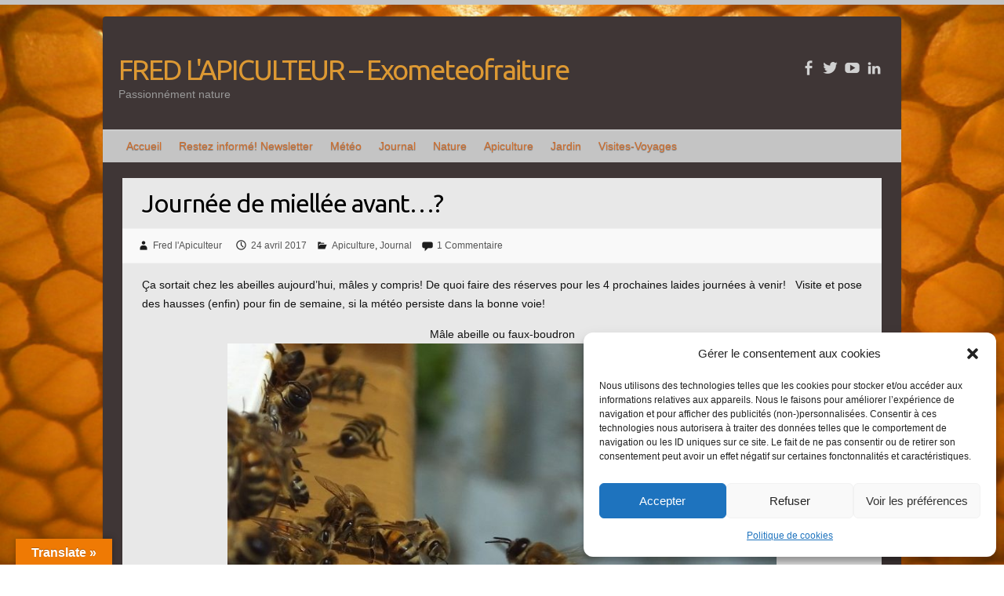

--- FILE ---
content_type: text/html; charset=UTF-8
request_url: https://blog.exometeofraiture.net/blog/2017/04/24/journee-miellee/
body_size: 18705
content:

<!DOCTYPE html>
<html lang="fr-FR">
<head>

		<link rel="profile" href="https://gmpg.org/xfn/11" />
	<link rel="pingback" href="https://blog.exometeofraiture.net/xmlrpc.php" />
<meta name='robots' content='index, follow, max-image-preview:large, max-snippet:-1, max-video-preview:-1' />
	<style>img:is([sizes="auto" i], [sizes^="auto," i]) { contain-intrinsic-size: 3000px 1500px }</style>
	
	<!-- This site is optimized with the Yoast SEO plugin v25.2 - https://yoast.com/wordpress/plugins/seo/ -->
	<title>Journée de miellée avant...? - FRED L&#039;APICULTEUR - Exometeofraiture</title>
	<meta name="description" content="Comment bien s&#039;occuper de vos abeilles? Des expériences, des tests, des résultats,...Comment optimiser la conduite de vos ruches? Mener à bien votre élevage de reines? Retrouvez moi sur le blog ou sur ma chaîne youtube pour des démonstrations en vidéo!" />
	<link rel="canonical" href="https://blog.exometeofraiture.net/blog/2017/04/24/journee-miellee/" />
	<meta property="og:locale" content="fr_FR" />
	<meta property="og:type" content="article" />
	<meta property="og:title" content="Journée de miellée avant...? - FRED L&#039;APICULTEUR - Exometeofraiture" />
	<meta property="og:description" content="Comment bien s&#039;occuper de vos abeilles? Des expériences, des tests, des résultats,...Comment optimiser la conduite de vos ruches? Mener à bien votre élevage de reines? Retrouvez moi sur le blog ou sur ma chaîne youtube pour des démonstrations en vidéo!" />
	<meta property="og:url" content="https://blog.exometeofraiture.net/blog/2017/04/24/journee-miellee/" />
	<meta property="og:site_name" content="FRED L&#039;APICULTEUR - Exometeofraiture" />
	<meta property="article:publisher" content="https://www.facebook.com/FredLApiculteur/" />
	<meta property="article:author" content="https://www.facebook.com/frederic.calmant" />
	<meta property="article:published_time" content="2017-04-24T18:51:58+00:00" />
	<meta property="og:image" content="https://blog.exometeofraiture.net/wp-content/uploads/2017/04/S0053329.jpg" />
	<meta property="og:image:width" content="1024" />
	<meta property="og:image:height" content="748" />
	<meta property="og:image:type" content="image/jpeg" />
	<meta name="author" content="Fred l&#039;Apiculteur" />
	<meta name="twitter:card" content="summary_large_image" />
	<meta name="twitter:creator" content="@exometeofraitur" />
	<meta name="twitter:site" content="@exometeofraitur" />
	<meta name="twitter:label1" content="Écrit par" />
	<meta name="twitter:data1" content="Fred l&#039;Apiculteur" />
	<script type="application/ld+json" class="yoast-schema-graph">{"@context":"https://schema.org","@graph":[{"@type":"WebPage","@id":"https://blog.exometeofraiture.net/blog/2017/04/24/journee-miellee/","url":"https://blog.exometeofraiture.net/blog/2017/04/24/journee-miellee/","name":"Journée de miellée avant...? - FRED L&#039;APICULTEUR - Exometeofraiture","isPartOf":{"@id":"https://blog.exometeofraiture.net/#website"},"primaryImageOfPage":{"@id":"https://blog.exometeofraiture.net/blog/2017/04/24/journee-miellee/#primaryimage"},"image":{"@id":"https://blog.exometeofraiture.net/blog/2017/04/24/journee-miellee/#primaryimage"},"thumbnailUrl":"https://blog.exometeofraiture.net/wp-content/uploads/2017/04/S0053329.jpg","datePublished":"2017-04-24T18:51:58+00:00","author":{"@id":"https://blog.exometeofraiture.net/#/schema/person/c1a60ef4fdcf51b01513da4dc540df06"},"description":"Comment bien s'occuper de vos abeilles? Des expériences, des tests, des résultats,...Comment optimiser la conduite de vos ruches? Mener à bien votre élevage de reines? Retrouvez moi sur le blog ou sur ma chaîne youtube pour des démonstrations en vidéo!","breadcrumb":{"@id":"https://blog.exometeofraiture.net/blog/2017/04/24/journee-miellee/#breadcrumb"},"inLanguage":"fr-FR","potentialAction":[{"@type":"ReadAction","target":["https://blog.exometeofraiture.net/blog/2017/04/24/journee-miellee/"]}]},{"@type":"ImageObject","inLanguage":"fr-FR","@id":"https://blog.exometeofraiture.net/blog/2017/04/24/journee-miellee/#primaryimage","url":"https://blog.exometeofraiture.net/wp-content/uploads/2017/04/S0053329.jpg","contentUrl":"https://blog.exometeofraiture.net/wp-content/uploads/2017/04/S0053329.jpg","width":1024,"height":748},{"@type":"BreadcrumbList","@id":"https://blog.exometeofraiture.net/blog/2017/04/24/journee-miellee/#breadcrumb","itemListElement":[{"@type":"ListItem","position":1,"name":"Accueil","item":"https://blog.exometeofraiture.net/"},{"@type":"ListItem","position":2,"name":"Journée de miellée avant&#8230;?"}]},{"@type":"WebSite","@id":"https://blog.exometeofraiture.net/#website","url":"https://blog.exometeofraiture.net/","name":"FRED L&#039;APICULTEUR - Exometeofraiture","description":"Passionnément nature","potentialAction":[{"@type":"SearchAction","target":{"@type":"EntryPoint","urlTemplate":"https://blog.exometeofraiture.net/?s={search_term_string}"},"query-input":{"@type":"PropertyValueSpecification","valueRequired":true,"valueName":"search_term_string"}}],"inLanguage":"fr-FR"},{"@type":"Person","@id":"https://blog.exometeofraiture.net/#/schema/person/c1a60ef4fdcf51b01513da4dc540df06","name":"Fred l'Apiculteur","image":{"@type":"ImageObject","inLanguage":"fr-FR","@id":"https://blog.exometeofraiture.net/#/schema/person/image/","url":"https://secure.gravatar.com/avatar/a02a9677a6b72381791a6f41d138d36a046e5ee26a39fd300ff163123f30ab71?s=96&d=mm&r=g","contentUrl":"https://secure.gravatar.com/avatar/a02a9677a6b72381791a6f41d138d36a046e5ee26a39fd300ff163123f30ab71?s=96&d=mm&r=g","caption":"Fred l'Apiculteur"},"sameAs":["https://blog.exometeofraiture.net/","https://www.facebook.com/frederic.calmant","https://x.com/exometeofraitur"],"url":"https://blog.exometeofraiture.net/blog/author/admin5255/"}]}</script>
	<!-- / Yoast SEO plugin. -->


<link rel='dns-prefetch' href='//translate.google.com' />
<link rel='dns-prefetch' href='//fonts.googleapis.com' />
<link rel="alternate" type="application/rss+xml" title="FRED L&#039;APICULTEUR - Exometeofraiture &raquo; Flux" href="https://blog.exometeofraiture.net/feed/" />
<link rel="alternate" type="application/rss+xml" title="FRED L&#039;APICULTEUR - Exometeofraiture &raquo; Flux des commentaires" href="https://blog.exometeofraiture.net/comments/feed/" />
<link rel="alternate" type="application/rss+xml" title="FRED L&#039;APICULTEUR - Exometeofraiture &raquo; Journée de miellée avant&#8230;? Flux des commentaires" href="https://blog.exometeofraiture.net/blog/2017/04/24/journee-miellee/feed/" />
<meta charset="UTF-8" />
<meta name="viewport" content="width=device-width, initial-scale=1, maximum-scale=1">
<script type="text/javascript">
/* <![CDATA[ */
window._wpemojiSettings = {"baseUrl":"https:\/\/s.w.org\/images\/core\/emoji\/16.0.1\/72x72\/","ext":".png","svgUrl":"https:\/\/s.w.org\/images\/core\/emoji\/16.0.1\/svg\/","svgExt":".svg","source":{"concatemoji":"https:\/\/blog.exometeofraiture.net\/wp-includes\/js\/wp-emoji-release.min.js?ver=6.8.3"}};
/*! This file is auto-generated */
!function(s,n){var o,i,e;function c(e){try{var t={supportTests:e,timestamp:(new Date).valueOf()};sessionStorage.setItem(o,JSON.stringify(t))}catch(e){}}function p(e,t,n){e.clearRect(0,0,e.canvas.width,e.canvas.height),e.fillText(t,0,0);var t=new Uint32Array(e.getImageData(0,0,e.canvas.width,e.canvas.height).data),a=(e.clearRect(0,0,e.canvas.width,e.canvas.height),e.fillText(n,0,0),new Uint32Array(e.getImageData(0,0,e.canvas.width,e.canvas.height).data));return t.every(function(e,t){return e===a[t]})}function u(e,t){e.clearRect(0,0,e.canvas.width,e.canvas.height),e.fillText(t,0,0);for(var n=e.getImageData(16,16,1,1),a=0;a<n.data.length;a++)if(0!==n.data[a])return!1;return!0}function f(e,t,n,a){switch(t){case"flag":return n(e,"\ud83c\udff3\ufe0f\u200d\u26a7\ufe0f","\ud83c\udff3\ufe0f\u200b\u26a7\ufe0f")?!1:!n(e,"\ud83c\udde8\ud83c\uddf6","\ud83c\udde8\u200b\ud83c\uddf6")&&!n(e,"\ud83c\udff4\udb40\udc67\udb40\udc62\udb40\udc65\udb40\udc6e\udb40\udc67\udb40\udc7f","\ud83c\udff4\u200b\udb40\udc67\u200b\udb40\udc62\u200b\udb40\udc65\u200b\udb40\udc6e\u200b\udb40\udc67\u200b\udb40\udc7f");case"emoji":return!a(e,"\ud83e\udedf")}return!1}function g(e,t,n,a){var r="undefined"!=typeof WorkerGlobalScope&&self instanceof WorkerGlobalScope?new OffscreenCanvas(300,150):s.createElement("canvas"),o=r.getContext("2d",{willReadFrequently:!0}),i=(o.textBaseline="top",o.font="600 32px Arial",{});return e.forEach(function(e){i[e]=t(o,e,n,a)}),i}function t(e){var t=s.createElement("script");t.src=e,t.defer=!0,s.head.appendChild(t)}"undefined"!=typeof Promise&&(o="wpEmojiSettingsSupports",i=["flag","emoji"],n.supports={everything:!0,everythingExceptFlag:!0},e=new Promise(function(e){s.addEventListener("DOMContentLoaded",e,{once:!0})}),new Promise(function(t){var n=function(){try{var e=JSON.parse(sessionStorage.getItem(o));if("object"==typeof e&&"number"==typeof e.timestamp&&(new Date).valueOf()<e.timestamp+604800&&"object"==typeof e.supportTests)return e.supportTests}catch(e){}return null}();if(!n){if("undefined"!=typeof Worker&&"undefined"!=typeof OffscreenCanvas&&"undefined"!=typeof URL&&URL.createObjectURL&&"undefined"!=typeof Blob)try{var e="postMessage("+g.toString()+"("+[JSON.stringify(i),f.toString(),p.toString(),u.toString()].join(",")+"));",a=new Blob([e],{type:"text/javascript"}),r=new Worker(URL.createObjectURL(a),{name:"wpTestEmojiSupports"});return void(r.onmessage=function(e){c(n=e.data),r.terminate(),t(n)})}catch(e){}c(n=g(i,f,p,u))}t(n)}).then(function(e){for(var t in e)n.supports[t]=e[t],n.supports.everything=n.supports.everything&&n.supports[t],"flag"!==t&&(n.supports.everythingExceptFlag=n.supports.everythingExceptFlag&&n.supports[t]);n.supports.everythingExceptFlag=n.supports.everythingExceptFlag&&!n.supports.flag,n.DOMReady=!1,n.readyCallback=function(){n.DOMReady=!0}}).then(function(){return e}).then(function(){var e;n.supports.everything||(n.readyCallback(),(e=n.source||{}).concatemoji?t(e.concatemoji):e.wpemoji&&e.twemoji&&(t(e.twemoji),t(e.wpemoji)))}))}((window,document),window._wpemojiSettings);
/* ]]> */
</script>
<link rel='stylesheet' id='twb-open-sans-css' href='https://fonts.googleapis.com/css?family=Open+Sans%3A300%2C400%2C500%2C600%2C700%2C800&#038;display=swap&#038;ver=6.8.3' type='text/css' media='all' />
<link rel='stylesheet' id='twbbwg-global-css' href='https://blog.exometeofraiture.net/wp-content/plugins/photo-gallery/booster/assets/css/global.css?ver=1.0.0' type='text/css' media='all' />
<style id='wp-emoji-styles-inline-css' type='text/css'>

	img.wp-smiley, img.emoji {
		display: inline !important;
		border: none !important;
		box-shadow: none !important;
		height: 1em !important;
		width: 1em !important;
		margin: 0 0.07em !important;
		vertical-align: -0.1em !important;
		background: none !important;
		padding: 0 !important;
	}
</style>
<link rel='stylesheet' id='wp-block-library-css' href='https://blog.exometeofraiture.net/wp-includes/css/dist/block-library/style.min.css?ver=6.8.3' type='text/css' media='all' />
<style id='classic-theme-styles-inline-css' type='text/css'>
/*! This file is auto-generated */
.wp-block-button__link{color:#fff;background-color:#32373c;border-radius:9999px;box-shadow:none;text-decoration:none;padding:calc(.667em + 2px) calc(1.333em + 2px);font-size:1.125em}.wp-block-file__button{background:#32373c;color:#fff;text-decoration:none}
</style>
<style id='global-styles-inline-css' type='text/css'>
:root{--wp--preset--aspect-ratio--square: 1;--wp--preset--aspect-ratio--4-3: 4/3;--wp--preset--aspect-ratio--3-4: 3/4;--wp--preset--aspect-ratio--3-2: 3/2;--wp--preset--aspect-ratio--2-3: 2/3;--wp--preset--aspect-ratio--16-9: 16/9;--wp--preset--aspect-ratio--9-16: 9/16;--wp--preset--color--black: #000000;--wp--preset--color--cyan-bluish-gray: #abb8c3;--wp--preset--color--white: #ffffff;--wp--preset--color--pale-pink: #f78da7;--wp--preset--color--vivid-red: #cf2e2e;--wp--preset--color--luminous-vivid-orange: #ff6900;--wp--preset--color--luminous-vivid-amber: #fcb900;--wp--preset--color--light-green-cyan: #7bdcb5;--wp--preset--color--vivid-green-cyan: #00d084;--wp--preset--color--pale-cyan-blue: #8ed1fc;--wp--preset--color--vivid-cyan-blue: #0693e3;--wp--preset--color--vivid-purple: #9b51e0;--wp--preset--gradient--vivid-cyan-blue-to-vivid-purple: linear-gradient(135deg,rgba(6,147,227,1) 0%,rgb(155,81,224) 100%);--wp--preset--gradient--light-green-cyan-to-vivid-green-cyan: linear-gradient(135deg,rgb(122,220,180) 0%,rgb(0,208,130) 100%);--wp--preset--gradient--luminous-vivid-amber-to-luminous-vivid-orange: linear-gradient(135deg,rgba(252,185,0,1) 0%,rgba(255,105,0,1) 100%);--wp--preset--gradient--luminous-vivid-orange-to-vivid-red: linear-gradient(135deg,rgba(255,105,0,1) 0%,rgb(207,46,46) 100%);--wp--preset--gradient--very-light-gray-to-cyan-bluish-gray: linear-gradient(135deg,rgb(238,238,238) 0%,rgb(169,184,195) 100%);--wp--preset--gradient--cool-to-warm-spectrum: linear-gradient(135deg,rgb(74,234,220) 0%,rgb(151,120,209) 20%,rgb(207,42,186) 40%,rgb(238,44,130) 60%,rgb(251,105,98) 80%,rgb(254,248,76) 100%);--wp--preset--gradient--blush-light-purple: linear-gradient(135deg,rgb(255,206,236) 0%,rgb(152,150,240) 100%);--wp--preset--gradient--blush-bordeaux: linear-gradient(135deg,rgb(254,205,165) 0%,rgb(254,45,45) 50%,rgb(107,0,62) 100%);--wp--preset--gradient--luminous-dusk: linear-gradient(135deg,rgb(255,203,112) 0%,rgb(199,81,192) 50%,rgb(65,88,208) 100%);--wp--preset--gradient--pale-ocean: linear-gradient(135deg,rgb(255,245,203) 0%,rgb(182,227,212) 50%,rgb(51,167,181) 100%);--wp--preset--gradient--electric-grass: linear-gradient(135deg,rgb(202,248,128) 0%,rgb(113,206,126) 100%);--wp--preset--gradient--midnight: linear-gradient(135deg,rgb(2,3,129) 0%,rgb(40,116,252) 100%);--wp--preset--font-size--small: 13px;--wp--preset--font-size--medium: 20px;--wp--preset--font-size--large: 36px;--wp--preset--font-size--x-large: 42px;--wp--preset--spacing--20: 0.44rem;--wp--preset--spacing--30: 0.67rem;--wp--preset--spacing--40: 1rem;--wp--preset--spacing--50: 1.5rem;--wp--preset--spacing--60: 2.25rem;--wp--preset--spacing--70: 3.38rem;--wp--preset--spacing--80: 5.06rem;--wp--preset--shadow--natural: 6px 6px 9px rgba(0, 0, 0, 0.2);--wp--preset--shadow--deep: 12px 12px 50px rgba(0, 0, 0, 0.4);--wp--preset--shadow--sharp: 6px 6px 0px rgba(0, 0, 0, 0.2);--wp--preset--shadow--outlined: 6px 6px 0px -3px rgba(255, 255, 255, 1), 6px 6px rgba(0, 0, 0, 1);--wp--preset--shadow--crisp: 6px 6px 0px rgba(0, 0, 0, 1);}:where(.is-layout-flex){gap: 0.5em;}:where(.is-layout-grid){gap: 0.5em;}body .is-layout-flex{display: flex;}.is-layout-flex{flex-wrap: wrap;align-items: center;}.is-layout-flex > :is(*, div){margin: 0;}body .is-layout-grid{display: grid;}.is-layout-grid > :is(*, div){margin: 0;}:where(.wp-block-columns.is-layout-flex){gap: 2em;}:where(.wp-block-columns.is-layout-grid){gap: 2em;}:where(.wp-block-post-template.is-layout-flex){gap: 1.25em;}:where(.wp-block-post-template.is-layout-grid){gap: 1.25em;}.has-black-color{color: var(--wp--preset--color--black) !important;}.has-cyan-bluish-gray-color{color: var(--wp--preset--color--cyan-bluish-gray) !important;}.has-white-color{color: var(--wp--preset--color--white) !important;}.has-pale-pink-color{color: var(--wp--preset--color--pale-pink) !important;}.has-vivid-red-color{color: var(--wp--preset--color--vivid-red) !important;}.has-luminous-vivid-orange-color{color: var(--wp--preset--color--luminous-vivid-orange) !important;}.has-luminous-vivid-amber-color{color: var(--wp--preset--color--luminous-vivid-amber) !important;}.has-light-green-cyan-color{color: var(--wp--preset--color--light-green-cyan) !important;}.has-vivid-green-cyan-color{color: var(--wp--preset--color--vivid-green-cyan) !important;}.has-pale-cyan-blue-color{color: var(--wp--preset--color--pale-cyan-blue) !important;}.has-vivid-cyan-blue-color{color: var(--wp--preset--color--vivid-cyan-blue) !important;}.has-vivid-purple-color{color: var(--wp--preset--color--vivid-purple) !important;}.has-black-background-color{background-color: var(--wp--preset--color--black) !important;}.has-cyan-bluish-gray-background-color{background-color: var(--wp--preset--color--cyan-bluish-gray) !important;}.has-white-background-color{background-color: var(--wp--preset--color--white) !important;}.has-pale-pink-background-color{background-color: var(--wp--preset--color--pale-pink) !important;}.has-vivid-red-background-color{background-color: var(--wp--preset--color--vivid-red) !important;}.has-luminous-vivid-orange-background-color{background-color: var(--wp--preset--color--luminous-vivid-orange) !important;}.has-luminous-vivid-amber-background-color{background-color: var(--wp--preset--color--luminous-vivid-amber) !important;}.has-light-green-cyan-background-color{background-color: var(--wp--preset--color--light-green-cyan) !important;}.has-vivid-green-cyan-background-color{background-color: var(--wp--preset--color--vivid-green-cyan) !important;}.has-pale-cyan-blue-background-color{background-color: var(--wp--preset--color--pale-cyan-blue) !important;}.has-vivid-cyan-blue-background-color{background-color: var(--wp--preset--color--vivid-cyan-blue) !important;}.has-vivid-purple-background-color{background-color: var(--wp--preset--color--vivid-purple) !important;}.has-black-border-color{border-color: var(--wp--preset--color--black) !important;}.has-cyan-bluish-gray-border-color{border-color: var(--wp--preset--color--cyan-bluish-gray) !important;}.has-white-border-color{border-color: var(--wp--preset--color--white) !important;}.has-pale-pink-border-color{border-color: var(--wp--preset--color--pale-pink) !important;}.has-vivid-red-border-color{border-color: var(--wp--preset--color--vivid-red) !important;}.has-luminous-vivid-orange-border-color{border-color: var(--wp--preset--color--luminous-vivid-orange) !important;}.has-luminous-vivid-amber-border-color{border-color: var(--wp--preset--color--luminous-vivid-amber) !important;}.has-light-green-cyan-border-color{border-color: var(--wp--preset--color--light-green-cyan) !important;}.has-vivid-green-cyan-border-color{border-color: var(--wp--preset--color--vivid-green-cyan) !important;}.has-pale-cyan-blue-border-color{border-color: var(--wp--preset--color--pale-cyan-blue) !important;}.has-vivid-cyan-blue-border-color{border-color: var(--wp--preset--color--vivid-cyan-blue) !important;}.has-vivid-purple-border-color{border-color: var(--wp--preset--color--vivid-purple) !important;}.has-vivid-cyan-blue-to-vivid-purple-gradient-background{background: var(--wp--preset--gradient--vivid-cyan-blue-to-vivid-purple) !important;}.has-light-green-cyan-to-vivid-green-cyan-gradient-background{background: var(--wp--preset--gradient--light-green-cyan-to-vivid-green-cyan) !important;}.has-luminous-vivid-amber-to-luminous-vivid-orange-gradient-background{background: var(--wp--preset--gradient--luminous-vivid-amber-to-luminous-vivid-orange) !important;}.has-luminous-vivid-orange-to-vivid-red-gradient-background{background: var(--wp--preset--gradient--luminous-vivid-orange-to-vivid-red) !important;}.has-very-light-gray-to-cyan-bluish-gray-gradient-background{background: var(--wp--preset--gradient--very-light-gray-to-cyan-bluish-gray) !important;}.has-cool-to-warm-spectrum-gradient-background{background: var(--wp--preset--gradient--cool-to-warm-spectrum) !important;}.has-blush-light-purple-gradient-background{background: var(--wp--preset--gradient--blush-light-purple) !important;}.has-blush-bordeaux-gradient-background{background: var(--wp--preset--gradient--blush-bordeaux) !important;}.has-luminous-dusk-gradient-background{background: var(--wp--preset--gradient--luminous-dusk) !important;}.has-pale-ocean-gradient-background{background: var(--wp--preset--gradient--pale-ocean) !important;}.has-electric-grass-gradient-background{background: var(--wp--preset--gradient--electric-grass) !important;}.has-midnight-gradient-background{background: var(--wp--preset--gradient--midnight) !important;}.has-small-font-size{font-size: var(--wp--preset--font-size--small) !important;}.has-medium-font-size{font-size: var(--wp--preset--font-size--medium) !important;}.has-large-font-size{font-size: var(--wp--preset--font-size--large) !important;}.has-x-large-font-size{font-size: var(--wp--preset--font-size--x-large) !important;}
:where(.wp-block-post-template.is-layout-flex){gap: 1.25em;}:where(.wp-block-post-template.is-layout-grid){gap: 1.25em;}
:where(.wp-block-columns.is-layout-flex){gap: 2em;}:where(.wp-block-columns.is-layout-grid){gap: 2em;}
:root :where(.wp-block-pullquote){font-size: 1.5em;line-height: 1.6;}
</style>
<link rel='stylesheet' id='easingslider-css' href='https://blog.exometeofraiture.net/wp-content/plugins/easing-slider/assets/css/public.min.css?ver=3.0.8' type='text/css' media='all' />
<link rel='stylesheet' id='google-language-translator-css' href='https://blog.exometeofraiture.net/wp-content/plugins/google-language-translator/css/style.css?ver=6.0.20' type='text/css' media='' />
<link rel='stylesheet' id='glt-toolbar-styles-css' href='https://blog.exometeofraiture.net/wp-content/plugins/google-language-translator/css/toolbar.css?ver=6.0.20' type='text/css' media='' />
<link rel='stylesheet' id='bwg_fonts-css' href='https://blog.exometeofraiture.net/wp-content/plugins/photo-gallery/css/bwg-fonts/fonts.css?ver=0.0.1' type='text/css' media='all' />
<link rel='stylesheet' id='sumoselect-css' href='https://blog.exometeofraiture.net/wp-content/plugins/photo-gallery/css/sumoselect.min.css?ver=3.4.6' type='text/css' media='all' />
<link rel='stylesheet' id='mCustomScrollbar-css' href='https://blog.exometeofraiture.net/wp-content/plugins/photo-gallery/css/jquery.mCustomScrollbar.min.css?ver=3.1.5' type='text/css' media='all' />
<link rel='stylesheet' id='bwg_frontend-css' href='https://blog.exometeofraiture.net/wp-content/plugins/photo-gallery/css/styles.min.css?ver=1.8.35' type='text/css' media='all' />
<link rel='stylesheet' id='cmplz-general-css' href='https://blog.exometeofraiture.net/wp-content/plugins/complianz-gdpr/assets/css/cookieblocker.min.css?ver=1747999384' type='text/css' media='all' />
<link rel='stylesheet' id='travelify_style-css' href='https://blog.exometeofraiture.net/wp-content/themes/travelify/style.css?ver=6.8.3' type='text/css' media='all' />
<link rel='stylesheet' id='travelify_google_font_ubuntu-css' href='//fonts.googleapis.com/css?family=Ubuntu&#038;ver=6.8.3' type='text/css' media='all' />
<link rel='stylesheet' id='newsletter-css' href='https://blog.exometeofraiture.net/wp-content/plugins/newsletter/style.css?ver=9.1.1' type='text/css' media='all' />
<link rel='stylesheet' id='__EPYT__style-css' href='https://blog.exometeofraiture.net/wp-content/plugins/youtube-embed-plus/styles/ytprefs.min.css?ver=14.2.3' type='text/css' media='all' />
<style id='__EPYT__style-inline-css' type='text/css'>

                .epyt-gallery-thumb {
                        width: 33.333%;
                }
                
</style>
<script type="text/javascript" src="https://blog.exometeofraiture.net/wp-includes/js/jquery/jquery.min.js?ver=3.7.1" id="jquery-core-js"></script>
<script type="text/javascript" src="https://blog.exometeofraiture.net/wp-includes/js/jquery/jquery-migrate.min.js?ver=3.4.1" id="jquery-migrate-js"></script>
<script type="text/javascript" src="https://blog.exometeofraiture.net/wp-content/plugins/photo-gallery/booster/assets/js/circle-progress.js?ver=1.2.2" id="twbbwg-circle-js"></script>
<script type="text/javascript" id="twbbwg-global-js-extra">
/* <![CDATA[ */
var twb = {"nonce":"bec75261fe","ajax_url":"https:\/\/blog.exometeofraiture.net\/wp-admin\/admin-ajax.php","plugin_url":"https:\/\/blog.exometeofraiture.net\/wp-content\/plugins\/photo-gallery\/booster","href":"https:\/\/blog.exometeofraiture.net\/wp-admin\/admin.php?page=twbbwg_photo-gallery"};
var twb = {"nonce":"bec75261fe","ajax_url":"https:\/\/blog.exometeofraiture.net\/wp-admin\/admin-ajax.php","plugin_url":"https:\/\/blog.exometeofraiture.net\/wp-content\/plugins\/photo-gallery\/booster","href":"https:\/\/blog.exometeofraiture.net\/wp-admin\/admin.php?page=twbbwg_photo-gallery"};
/* ]]> */
</script>
<script type="text/javascript" src="https://blog.exometeofraiture.net/wp-content/plugins/photo-gallery/booster/assets/js/global.js?ver=1.0.0" id="twbbwg-global-js"></script>
<script type="text/javascript" src="https://blog.exometeofraiture.net/wp-content/plugins/easing-slider/assets/js/public.min.js?ver=3.0.8" id="easingslider-js"></script>
<script type="text/javascript" id="image-watermark-no-right-click-js-before">
/* <![CDATA[ */
var iwArgsNoRightClick = {"rightclick":"Y","draganddrop":"N"};
/* ]]> */
</script>
<script type="text/javascript" src="https://blog.exometeofraiture.net/wp-content/plugins/image-watermark/js/no-right-click.js?ver=1.8.0" id="image-watermark-no-right-click-js"></script>
<script type="text/javascript" src="https://blog.exometeofraiture.net/wp-content/plugins/photo-gallery/js/jquery.sumoselect.min.js?ver=3.4.6" id="sumoselect-js"></script>
<script type="text/javascript" src="https://blog.exometeofraiture.net/wp-content/plugins/photo-gallery/js/tocca.min.js?ver=2.0.9" id="bwg_mobile-js"></script>
<script type="text/javascript" src="https://blog.exometeofraiture.net/wp-content/plugins/photo-gallery/js/jquery.mCustomScrollbar.concat.min.js?ver=3.1.5" id="mCustomScrollbar-js"></script>
<script type="text/javascript" src="https://blog.exometeofraiture.net/wp-content/plugins/photo-gallery/js/jquery.fullscreen.min.js?ver=0.6.0" id="jquery-fullscreen-js"></script>
<script type="text/javascript" id="bwg_frontend-js-extra">
/* <![CDATA[ */
var bwg_objectsL10n = {"bwg_field_required":"field is required.","bwg_mail_validation":"This is not a valid email address.","bwg_search_result":"There are no images matching your search.","bwg_select_tag":"Select Tag","bwg_order_by":"Order By","bwg_search":"Search","bwg_show_ecommerce":"Show Ecommerce","bwg_hide_ecommerce":"Hide Ecommerce","bwg_show_comments":"Show Comments","bwg_hide_comments":"Hide Comments","bwg_restore":"Restore","bwg_maximize":"Maximize","bwg_fullscreen":"Fullscreen","bwg_exit_fullscreen":"Exit Fullscreen","bwg_search_tag":"SEARCH...","bwg_tag_no_match":"No tags found","bwg_all_tags_selected":"All tags selected","bwg_tags_selected":"tags selected","play":"Play","pause":"Pause","is_pro":"","bwg_play":"Play","bwg_pause":"Pause","bwg_hide_info":"Hide info","bwg_show_info":"Show info","bwg_hide_rating":"Hide rating","bwg_show_rating":"Show rating","ok":"Ok","cancel":"Cancel","select_all":"Select all","lazy_load":"0","lazy_loader":"https:\/\/blog.exometeofraiture.net\/wp-content\/plugins\/photo-gallery\/images\/ajax_loader.png","front_ajax":"0","bwg_tag_see_all":"see all tags","bwg_tag_see_less":"see less tags"};
/* ]]> */
</script>
<script type="text/javascript" src="https://blog.exometeofraiture.net/wp-content/plugins/photo-gallery/js/scripts.min.js?ver=1.8.35" id="bwg_frontend-js"></script>
<script type="text/javascript" src="https://blog.exometeofraiture.net/wp-content/themes/travelify/library/js/functions.min.js?ver=6.8.3" id="travelify_functions-js"></script>
<script type="text/javascript" id="__ytprefs__-js-extra">
/* <![CDATA[ */
var _EPYT_ = {"ajaxurl":"https:\/\/blog.exometeofraiture.net\/wp-admin\/admin-ajax.php","security":"c3e4ea8785","gallery_scrolloffset":"20","eppathtoscripts":"https:\/\/blog.exometeofraiture.net\/wp-content\/plugins\/youtube-embed-plus\/scripts\/","eppath":"https:\/\/blog.exometeofraiture.net\/wp-content\/plugins\/youtube-embed-plus\/","epresponsiveselector":"[\"iframe.__youtube_prefs_widget__\"]","epdovol":"1","version":"14.2.3","evselector":"iframe.__youtube_prefs__[src], iframe[src*=\"youtube.com\/embed\/\"], iframe[src*=\"youtube-nocookie.com\/embed\/\"]","ajax_compat":"","maxres_facade":"eager","ytapi_load":"light","pause_others":"","stopMobileBuffer":"1","facade_mode":"","not_live_on_channel":""};
/* ]]> */
</script>
<script type="text/javascript" src="https://blog.exometeofraiture.net/wp-content/plugins/youtube-embed-plus/scripts/ytprefs.min.js?ver=14.2.3" id="__ytprefs__-js"></script>
<link rel="https://api.w.org/" href="https://blog.exometeofraiture.net/wp-json/" /><link rel="alternate" title="JSON" type="application/json" href="https://blog.exometeofraiture.net/wp-json/wp/v2/posts/3002" /><link rel="EditURI" type="application/rsd+xml" title="RSD" href="https://blog.exometeofraiture.net/xmlrpc.php?rsd" />
<meta name="generator" content="WordPress 6.8.3" />
<link rel='shortlink' href='https://blog.exometeofraiture.net/?p=3002' />
<link rel="alternate" title="oEmbed (JSON)" type="application/json+oembed" href="https://blog.exometeofraiture.net/wp-json/oembed/1.0/embed?url=https%3A%2F%2Fblog.exometeofraiture.net%2Fblog%2F2017%2F04%2F24%2Fjournee-miellee%2F" />
<link rel="alternate" title="oEmbed (XML)" type="text/xml+oembed" href="https://blog.exometeofraiture.net/wp-json/oembed/1.0/embed?url=https%3A%2F%2Fblog.exometeofraiture.net%2Fblog%2F2017%2F04%2F24%2Fjournee-miellee%2F&#038;format=xml" />
<style>p.hello{font-size:12px;color:darkgray;}#google_language_translator,#flags{text-align:left;}#google_language_translator,#language{clear:both;width:160px;text-align:right;}#language{float:right;}#flags{text-align:right;width:165px;float:right;clear:right;}#flags ul{float:right!important;}p.hello{text-align:right;float:right;clear:both;}.glt-clear{height:0px;clear:both;margin:0px;padding:0px;}#flags{width:165px;}#flags a{display:inline-block;margin-left:2px;}#google_language_translator a{display:none!important;}div.skiptranslate.goog-te-gadget{display:inline!important;}.goog-te-gadget{color:transparent!important;}.goog-te-gadget{font-size:0px!important;}.goog-branding{display:none;}.goog-tooltip{display: none!important;}.goog-tooltip:hover{display: none!important;}.goog-text-highlight{background-color:transparent!important;border:none!important;box-shadow:none!important;}#google_language_translator select.goog-te-combo{color:#32373c;}#google_language_translator{color:transparent;}body{top:0px!important;}#goog-gt-{display:none!important;}font font{background-color:transparent!important;box-shadow:none!important;position:initial!important;}#glt-translate-trigger{left:20px;right:auto;}#glt-translate-trigger > span{color:#ffffff;}#glt-translate-trigger{background:#ef7a04;}.goog-te-gadget .goog-te-combo{width:100%;}</style><style>:root {
			--lazy-loader-animation-duration: 300ms;
		}
		  
		.lazyload {
	display: block;
}

.lazyload,
        .lazyloading {
			opacity: 0;
		}


		.lazyloaded {
			opacity: 1;
			transition: opacity 300ms;
			transition: opacity var(--lazy-loader-animation-duration);
		}.lazyloading {
	color: transparent;
	opacity: 1;
	transition: opacity 300ms;
	transition: opacity var(--lazy-loader-animation-duration);
	background: url("data:image/svg+xml,%3Csvg%20width%3D%2244%22%20height%3D%2244%22%20xmlns%3D%22http%3A%2F%2Fwww.w3.org%2F2000%2Fsvg%22%20stroke%3D%22%23333333%22%3E%3Cg%20fill%3D%22none%22%20fill-rule%3D%22evenodd%22%20stroke-width%3D%222%22%3E%3Ccircle%20cx%3D%2222%22%20cy%3D%2222%22%20r%3D%221%22%3E%3Canimate%20attributeName%3D%22r%22%20begin%3D%220s%22%20dur%3D%221.8s%22%20values%3D%221%3B%2020%22%20calcMode%3D%22spline%22%20keyTimes%3D%220%3B%201%22%20keySplines%3D%220.165%2C%200.84%2C%200.44%2C%201%22%20repeatCount%3D%22indefinite%22%2F%3E%3Canimate%20attributeName%3D%22stroke-opacity%22%20begin%3D%220s%22%20dur%3D%221.8s%22%20values%3D%221%3B%200%22%20calcMode%3D%22spline%22%20keyTimes%3D%220%3B%201%22%20keySplines%3D%220.3%2C%200.61%2C%200.355%2C%201%22%20repeatCount%3D%22indefinite%22%2F%3E%3C%2Fcircle%3E%3Ccircle%20cx%3D%2222%22%20cy%3D%2222%22%20r%3D%221%22%3E%3Canimate%20attributeName%3D%22r%22%20begin%3D%22-0.9s%22%20dur%3D%221.8s%22%20values%3D%221%3B%2020%22%20calcMode%3D%22spline%22%20keyTimes%3D%220%3B%201%22%20keySplines%3D%220.165%2C%200.84%2C%200.44%2C%201%22%20repeatCount%3D%22indefinite%22%2F%3E%3Canimate%20attributeName%3D%22stroke-opacity%22%20begin%3D%22-0.9s%22%20dur%3D%221.8s%22%20values%3D%221%3B%200%22%20calcMode%3D%22spline%22%20keyTimes%3D%220%3B%201%22%20keySplines%3D%220.3%2C%200.61%2C%200.355%2C%201%22%20repeatCount%3D%22indefinite%22%2F%3E%3C%2Fcircle%3E%3C%2Fg%3E%3C%2Fsvg%3E") no-repeat;
	background-size: 2em 2em;
	background-position: center center;
}

.lazyloaded {
	animation-name: loaded;
	animation-duration: 300ms;
	animation-duration: var(--lazy-loader-animation-duration);
	transition: none;
}

@keyframes loaded {
	from {
		opacity: 0;
	}

	to {
		opacity: 1;
	}
}</style><noscript><style>.lazyload { display: none; } .lazyload[class*="lazy-loader-background-element-"] { display: block; opacity: 1; }</style></noscript>			<style>.cmplz-hidden {
					display: none !important;
				}</style>    <style type="text/css">
        a { color: #005e07; }
        #site-title a { color: #dd9933; }
        #site-title a:hover, #site-title a:focus  { color: ; }
        .wrapper { background: #3f3636; }
        .social-icons ul li a { color: #d0d0d0; }
		#main-nav a,
		#main-nav a:hover,
		#main-nav a:focus,
		#main-nav ul li.current-menu-item a,
		#main-nav ul li.current_page_ancestor a,
		#main-nav ul li.current-menu-ancestor a,
		#main-nav ul li.current_page_item a,
		#main-nav ul li:hover > a,
		#main-nav ul li:focus-within > a { color: #d36e2a; }
        .widget, article { background: #e8e8e8; }
        .entry-title, .entry-title a, .entry-title a:focus, h1, h2, h3, h4, h5, h6, .widget-title  { color: #000000; }
		a:focus,
		a:active,
		a:hover,
		.tags a:hover,
		.tags a:focus,
		.custom-gallery-title a,
		.widget-title a,
		#content ul a:hover,
		#content ul a:focus,
		#content ol a:hover,
		#content ol a:focus,
		.widget ul li a:hover,
		.widget ul li a:focus,
		.entry-title a:hover,
		.entry-title a:focus,
		.entry-meta a:hover,
		.entry-meta a:focus,
		#site-generator .copyright a:hover,
		#site-generator .copyright a:focus { color: #1d7c00; }
        #main-nav { background: #c4c4c4; border-color: #c4c4c4; }
        #main-nav ul li ul, body { border-color: #c4c4c4; }
		#main-nav a:hover,
		#main-nav a:focus,
		#main-nav ul li.current-menu-item a,
		#main-nav ul li.current_page_ancestor a,
		#main-nav ul li.current-menu-ancestor a,
		#main-nav ul li.current_page_item a,
		#main-nav ul li:hover > a,
		#main-nav ul li:focus-within > a,
		#main-nav li:hover > a,
		#main-nav li:focus-within > a,
		#main-nav ul ul :hover > a,
		#main-nav ul ul :focus-within > a,
		#main-nav a:focus { background: #5b5b5b; }
		#main-nav ul li ul li a:hover,
		#main-nav ul li ul li a:focus,
		#main-nav ul li ul li:hover > a,
		#main-nav ul li ul li:focus-within > a,
		#main-nav ul li.current-menu-item ul li a:hover
		#main-nav ul li.current-menu-item ul li a:focus { color: #5b5b5b; }
        .entry-content { color: #111111; }
		input[type="reset"],
		input[type="button"],
		input[type="submit"],
		.entry-meta-bar .readmore,
		#controllers a:hover,
		#controllers a.active,
		.pagination span,
		.pagination a:hover span,
		.pagination a:focus span,
		.wp-pagenavi .current,
		.wp-pagenavi a:hover,
		.wp-pagenavi a:focus {
            background: #dd5a5a;
            border-color: #dd5a5a !important;
        }
		::selection,
		.back-to-top:focus-within a { background: #dd5a5a; }
        blockquote { border-color: #dd5a5a; }
		#controllers a:hover,
		#controllers a.active { color: #dd5a5a; }
		input[type="reset"]:hover,
		input[type="reset"]:focus,
		input[type="button"]:hover,
		input[type="button"]:focus,
		input[type="submit"]:hover,
		input[type="submit"]:focus,
		input[type="reset"]:active,
		input[type="button"]:active,
		input[type="submit"]:active,
		.entry-meta-bar .readmore:hover,
		.entry-meta-bar .readmore:focus,
		.entry-meta-bar .readmore:active,
		ul.default-wp-page li a:hover,
		ul.default-wp-page li a:focus,
		ul.default-wp-page li a:active {
            background: #439f55;
            border-color: #439f55;
        }
    </style>
    <style type="text/css">.recentcomments a{display:inline !important;padding:0 !important;margin:0 !important;}</style>
<style type="text/css"></style>
<style type="text/css">.broken_link, a.broken_link {
	text-decoration: line-through;
}</style><style type="text/css" id="custom-background-css">
body.custom-background { background-image: url("https://blog.exometeofraiture.net/wp-content/uploads/2017/01/fond-site-alveole.jpg"); background-position: right center; background-size: cover; background-repeat: no-repeat; background-attachment: fixed; }
</style>
	<style>
.synved-social-resolution-single {
display: inline-block;
}
.synved-social-resolution-normal {
display: inline-block;
}
.synved-social-resolution-hidef {
display: none;
}

@media only screen and (min--moz-device-pixel-ratio: 2),
only screen and (-o-min-device-pixel-ratio: 2/1),
only screen and (-webkit-min-device-pixel-ratio: 2),
only screen and (min-device-pixel-ratio: 2),
only screen and (min-resolution: 2dppx),
only screen and (min-resolution: 192dpi) {
	.synved-social-resolution-normal {
	display: none;
	}
	.synved-social-resolution-hidef {
	display: inline-block;
	}
}
</style><link rel="icon" href="https://blog.exometeofraiture.net/wp-content/uploads/2023/02/favicon.ico" sizes="32x32" />
<link rel="icon" href="https://blog.exometeofraiture.net/wp-content/uploads/2023/02/favicon.ico" sizes="192x192" />
<link rel="apple-touch-icon" href="https://blog.exometeofraiture.net/wp-content/uploads/2023/02/favicon.ico" />
<meta name="msapplication-TileImage" content="https://blog.exometeofraiture.net/wp-content/uploads/2023/02/favicon.ico" />

</head>

<body data-rsssl=1 class="wp-singular post-template-default single single-post postid-3002 single-format-standard custom-background wp-theme-travelify ">
			<a class="skip-link screen-reader-text" href="#content">Skip to content</a>

	<div class="wrapper">
				<header id="branding" >
				
	<div class="container clearfix">
		<div class="hgroup-wrap clearfix">
					<section class="hgroup-right">
						
			<div class="social-icons clearfix">
				<ul><li class="facebook"><a href="https://www.facebook.com/EXOMETEOFRAITURE-229040423803799" title="FRED L&#039;APICULTEUR - Exometeofraiture on Facebook" target="_blank"></a></li><li class="twitter"><a href="https://twitter.com/exometeofraitur" title="FRED L&#039;APICULTEUR - Exometeofraiture on Twitter" target="_blank"></a></li><li class="youtube"><a href="https://www.youtube.com/user/fcalmant" title="FRED L&#039;APICULTEUR - Exometeofraiture on YouTube" target="_blank"></a></li><li class="linkedin"><a href="https://be.linkedin.com/in/fred-calmant-28890b66" title="FRED L&#039;APICULTEUR - Exometeofraiture on LinkedIn" target="_blank"></a></li>
			</ul>
			</div><!-- .social-icons -->					</section><!-- .hgroup-right -->
				<hgroup id="site-logo" class="clearfix">
												<h1 id="site-title">
								<a href="https://blog.exometeofraiture.net/" title="FRED L&#039;APICULTEUR &#8211; Exometeofraiture" rel="home">
									FRED L&#039;APICULTEUR &#8211; Exometeofraiture								</a>
							</h1>
							<h2 id="site-description">Passionnément nature</h2>
						
				</hgroup><!-- #site-logo -->

		</div><!-- .hgroup-wrap -->
	</div><!-- .container -->
		<nav id="main-nav" class="clearfix">
					<div class="container clearfix"><ul class="root"><li id="menu-item-132" class="menu-item menu-item-type-custom menu-item-object-custom menu-item-home menu-item-132"><a href="https://blog.exometeofraiture.net">Accueil</a></li>
<li id="menu-item-181" class="menu-item menu-item-type-post_type menu-item-object-page menu-item-181"><a href="https://blog.exometeofraiture.net/newsletter/">Restez informé! Newsletter</a></li>
<li id="menu-item-131" class="menu-item menu-item-type-taxonomy menu-item-object-category menu-item-131"><a href="https://blog.exometeofraiture.net/cat/meteo/">Météo</a></li>
<li id="menu-item-731" class="menu-item menu-item-type-taxonomy menu-item-object-category current-post-ancestor current-menu-parent current-post-parent menu-item-731"><a href="https://blog.exometeofraiture.net/cat/journal/">Journal</a></li>
<li id="menu-item-308" class="menu-item menu-item-type-taxonomy menu-item-object-category menu-item-308"><a href="https://blog.exometeofraiture.net/cat/nature/">Nature</a></li>
<li id="menu-item-129" class="menu-item menu-item-type-taxonomy menu-item-object-category current-post-ancestor current-menu-parent current-post-parent menu-item-129"><a href="https://blog.exometeofraiture.net/cat/apiculture/">Apiculture</a></li>
<li id="menu-item-335" class="menu-item menu-item-type-taxonomy menu-item-object-category menu-item-335"><a href="https://blog.exometeofraiture.net/cat/jardin/">Jardin</a></li>
<li id="menu-item-230" class="menu-item menu-item-type-taxonomy menu-item-object-category menu-item-230"><a href="https://blog.exometeofraiture.net/cat/visites-voyages/">Visites-Voyages</a></li>
</ul></div><!-- .container -->
					</nav><!-- #main-nav -->				</header>
		
				<div id="main" class="container clearfix">

<div id="container">
	

<div id="content">	<section id="post-3002" class="post-3002 post type-post status-publish format-standard has-post-thumbnail hentry category-apiculture category-journal tag-abeille tag-apiculture tag-colza tag-miellee tag-printemps tag-ruche">
		<article>

			
			<header class="entry-header">
    			<h2 class="entry-title">
    				Journée de miellée avant&#8230;?    			</h2><!-- .entry-title -->
  		</header>

  		
  		
  			<div class="entry-meta-bar clearfix">
    			<div class="entry-meta">
	    				<span class="byline"> <span class="author vcard"><a class="url fn n" href="https://blog.exometeofraiture.net/blog/author/admin5255/">Fred l&#039;Apiculteur</a></span></span><span class="posted-on"><a href="https://blog.exometeofraiture.net/blog/2017/04/24/journee-miellee/" rel="bookmark"><time class="entry-date published updated" datetime="2017-04-24T19:51:58+01:00">24 avril 2017</time></a></span>	    					             		<span class="category"><a href="https://blog.exometeofraiture.net/cat/apiculture/" rel="category tag">Apiculture</a>, <a href="https://blog.exometeofraiture.net/cat/journal/" rel="category tag">Journal</a></span>
	             		    					             		<span class="comments"><a href="https://blog.exometeofraiture.net/blog/2017/04/24/journee-miellee/#comments">1 Commentaire</a></span>
	             	    			</div><!-- .entry-meta -->
    		</div>

				
				
  			<div class="entry-content clearfix">
    			<p>Ça sortait chez les abeilles aujourd&rsquo;hui, mâles y compris! De quoi faire des réserves pour les 4 prochaines laides journées à venir! <span class="_47e3 _5mfr" title="émoticône unsure"><noscript><img decoding="async" class="img" src="https://www.facebook.com/images/emoji.php/v8/ff2/1/16/1f615.png" alt width="16" height="16"></noscript><img decoding="async" class="img lazyload" src="data:image/svg+xml,%3Csvg%20xmlns%3D%22http%3A%2F%2Fwww.w3.org%2F2000%2Fsvg%22%20viewBox%3D%220%200%2016%2016%22%3E%3C%2Fsvg%3E" alt width="16" height="16" data-src="https://www.facebook.com/images/emoji.php/v8/ff2/1/16/1f615.png"><span class="_7oe">&nbsp; Visite et pose des hausses (enfin) pour fin de semaine, si la météo persiste dans la bonne voie!&nbsp;</span></span></p>
<p style="text-align: center;">Mâle abeille ou faux-boudron<a href="https://blog.exometeofraiture.net/wp-content/uploads/2017/04/S0053329.jpg"><br>
</a> <a href="https://blog.exometeofraiture.net/wp-content/uploads/2017/04/S0033319.jpg"><noscript><img fetchpriority="high" decoding="async" class="aligncenter size-large wp-image-3004" src="https://blog.exometeofraiture.net/wp-content/uploads/2017/04/S0033319-1024x770.jpg" alt width="700" height="526" srcset="https://blog.exometeofraiture.net/wp-content/uploads/2017/04/S0033319.jpg 1024w, https://blog.exometeofraiture.net/wp-content/uploads/2017/04/S0033319-300x226.jpg 300w, https://blog.exometeofraiture.net/wp-content/uploads/2017/04/S0033319-768x578.jpg 768w" sizes="(max-width: 700px) 100vw, 700px"></noscript><img fetchpriority="high" decoding="async" class="aligncenter size-large wp-image-3004 lazyload" src="data:image/svg+xml,%3Csvg%20xmlns%3D%22http%3A%2F%2Fwww.w3.org%2F2000%2Fsvg%22%20viewBox%3D%220%200%20700%20526%22%3E%3C%2Fsvg%3E" alt width="700" height="526" srcset="data:image/svg+xml,%3Csvg%20xmlns%3D%22http%3A%2F%2Fwww.w3.org%2F2000%2Fsvg%22%20viewBox%3D%220%200%20700%20526%22%3E%3C%2Fsvg%3E 700w" sizes="(max-width: 700px) 100vw, 700px" data-srcset="https://blog.exometeofraiture.net/wp-content/uploads/2017/04/S0033319.jpg 1024w, https://blog.exometeofraiture.net/wp-content/uploads/2017/04/S0033319-300x226.jpg 300w, https://blog.exometeofraiture.net/wp-content/uploads/2017/04/S0033319-768x578.jpg 768w" data-src="https://blog.exometeofraiture.net/wp-content/uploads/2017/04/S0033319-1024x770.jpg"></a></p>
<p style="text-align: center;">
</p><p style="text-align: center;"><a href="https://blog.exometeofraiture.net/wp-content/uploads/2017/04/S0053329.jpg"><noscript><img decoding="async" class="aligncenter size-large wp-image-3003" src="https://blog.exometeofraiture.net/wp-content/uploads/2017/04/S0053329-1024x748.jpg" alt width="700" height="511" srcset="https://blog.exometeofraiture.net/wp-content/uploads/2017/04/S0053329.jpg 1024w, https://blog.exometeofraiture.net/wp-content/uploads/2017/04/S0053329-300x219.jpg 300w, https://blog.exometeofraiture.net/wp-content/uploads/2017/04/S0053329-768x561.jpg 768w" sizes="(max-width: 700px) 100vw, 700px"></noscript><img decoding="async" class="aligncenter size-large wp-image-3003 lazyload" src="data:image/svg+xml,%3Csvg%20xmlns%3D%22http%3A%2F%2Fwww.w3.org%2F2000%2Fsvg%22%20viewBox%3D%220%200%20700%20511%22%3E%3C%2Fsvg%3E" alt width="700" height="511" srcset="data:image/svg+xml,%3Csvg%20xmlns%3D%22http%3A%2F%2Fwww.w3.org%2F2000%2Fsvg%22%20viewBox%3D%220%200%20700%20511%22%3E%3C%2Fsvg%3E 700w" sizes="(max-width: 700px) 100vw, 700px" data-srcset="https://blog.exometeofraiture.net/wp-content/uploads/2017/04/S0053329.jpg 1024w, https://blog.exometeofraiture.net/wp-content/uploads/2017/04/S0053329-300x219.jpg 300w, https://blog.exometeofraiture.net/wp-content/uploads/2017/04/S0053329-768x561.jpg 768w" data-src="https://blog.exometeofraiture.net/wp-content/uploads/2017/04/S0053329-1024x748.jpg"></a></p>
<p style="text-align: center;">
</p><p style="text-align: center;">Et la traditionnelle vidéo pour bien entendre les bzzz-bzzzz!</p>
<p><noscript><iframe style="display: block; margin: 0px auto;" id="_ytid_74895" width="700" height="394" data-origwidth="700" data-origheight="394" src="https://www.youtube.com/embed/h9WxkQbfbM4?enablejsapi=1&#038;autoplay=0&#038;cc_load_policy=0&#038;cc_lang_pref=&#038;iv_load_policy=1&#038;loop=0&#038;rel=1&#038;fs=1&#038;playsinline=0&#038;autohide=2&#038;theme=dark&#038;color=red&#038;controls=1&#038;" class="__youtube_prefs__  epyt-is-override  no-lazyload" title="YouTube player" allow="fullscreen; accelerometer; autoplay; clipboard-write; encrypted-media; gyroscope; picture-in-picture" allowfullscreen data-no-lazy="1" data-skipgform_ajax_framebjll></iframe></noscript><iframe style="display: block; margin: 0px auto;" id="_ytid_74895" width="700" height="394" data-origwidth="700" data-origheight="394" class="__youtube_prefs__  epyt-is-override  no-lazyload lazyload" title="YouTube player" allow="fullscreen; accelerometer; autoplay; clipboard-write; encrypted-media; gyroscope; picture-in-picture" allowfullscreen data-no-lazy="1" data-skipgform_ajax_framebjll data-src="https://www.youtube.com/embed/h9WxkQbfbM4?enablejsapi=1&#038;autoplay=0&#038;cc_load_policy=0&#038;cc_lang_pref=&#038;iv_load_policy=1&#038;loop=0&#038;rel=1&#038;fs=1&#038;playsinline=0&#038;autohide=2&#038;theme=dark&#038;color=red&#038;controls=1&#038;"></iframe></p>
<p>&nbsp;</p>
<p>&nbsp;</p>
<span class="synved-social-container synved-social-container-share"><a class="synved-social-button synved-social-button-share synved-social-size-48 synved-social-resolution-single synved-social-provider-facebook nolightbox" data-provider="facebook" target="_blank" rel="nofollow" title="Share on Facebook" href="https://www.facebook.com/sharer.php?u=https%3A%2F%2Fblog.exometeofraiture.net%2Fblog%2F2017%2F04%2F24%2Fjournee-miellee%2F&#038;t=Journ%C3%A9e%20de%20miell%C3%A9e%20avant%E2%80%A6%3F&#038;s=100&#038;p&#091;url&#093;=https%3A%2F%2Fblog.exometeofraiture.net%2Fblog%2F2017%2F04%2F24%2Fjournee-miellee%2F&#038;p&#091;images&#093;&#091;0&#093;=https%3A%2F%2Fblog.exometeofraiture.net%2Fwp-content%2Fuploads%2F2017%2F04%2FS0053329.jpg&#038;p&#091;title&#093;=Journ%C3%A9e%20de%20miell%C3%A9e%20avant%E2%80%A6%3F" style="font-size: 0px;width:48px;height:48px;margin:0;margin-bottom:5px;margin-right:5px"><noscript><img decoding="async" alt="Facebook" title="Share on Facebook" class="synved-share-image synved-social-image synved-social-image-share" width="48" height="48" style="display: inline;width:48px;height:48px;margin: 0;padding: 0;border: none;box-shadow: none" src="https://blog.exometeofraiture.net/wp-content/plugins/social-media-feather/synved-social/image/social/regular/96x96/facebook.png"></noscript><img decoding="async" alt="Facebook" title="Share on Facebook" class="synved-share-image synved-social-image synved-social-image-share lazyload" width="48" height="48" style="display: inline;width:48px;height:48px;margin: 0;padding: 0;border: none;box-shadow: none" src="data:image/svg+xml,%3Csvg%20xmlns%3D%22http%3A%2F%2Fwww.w3.org%2F2000%2Fsvg%22%20viewBox%3D%220%200%2048%2048%22%3E%3C%2Fsvg%3E" data-src="https://blog.exometeofraiture.net/wp-content/plugins/social-media-feather/synved-social/image/social/regular/96x96/facebook.png"></a><a class="synved-social-button synved-social-button-share synved-social-size-48 synved-social-resolution-single synved-social-provider-twitter nolightbox" data-provider="twitter" target="_blank" rel="nofollow" title="Share on Twitter" href="https://twitter.com/intent/tweet?url=https%3A%2F%2Fblog.exometeofraiture.net%2Fblog%2F2017%2F04%2F24%2Fjournee-miellee%2F&#038;text=Partagez%21%20%20%3B-%29" style="font-size: 0px;width:48px;height:48px;margin:0;margin-bottom:5px;margin-right:5px"><noscript><img decoding="async" alt="twitter" title="Share on Twitter" class="synved-share-image synved-social-image synved-social-image-share" width="48" height="48" style="display: inline;width:48px;height:48px;margin: 0;padding: 0;border: none;box-shadow: none" src="https://blog.exometeofraiture.net/wp-content/plugins/social-media-feather/synved-social/image/social/regular/96x96/twitter.png"></noscript><img decoding="async" alt="twitter" title="Share on Twitter" class="synved-share-image synved-social-image synved-social-image-share lazyload" width="48" height="48" style="display: inline;width:48px;height:48px;margin: 0;padding: 0;border: none;box-shadow: none" src="data:image/svg+xml,%3Csvg%20xmlns%3D%22http%3A%2F%2Fwww.w3.org%2F2000%2Fsvg%22%20viewBox%3D%220%200%2048%2048%22%3E%3C%2Fsvg%3E" data-src="https://blog.exometeofraiture.net/wp-content/plugins/social-media-feather/synved-social/image/social/regular/96x96/twitter.png"></a><a class="synved-social-button synved-social-button-share synved-social-size-48 synved-social-resolution-single synved-social-provider-reddit nolightbox" data-provider="reddit" target="_blank" rel="nofollow" title="Share on Reddit" href="https://www.reddit.com/submit?url=https%3A%2F%2Fblog.exometeofraiture.net%2Fblog%2F2017%2F04%2F24%2Fjournee-miellee%2F&#038;title=Journ%C3%A9e%20de%20miell%C3%A9e%20avant%E2%80%A6%3F" style="font-size: 0px;width:48px;height:48px;margin:0;margin-bottom:5px;margin-right:5px"><noscript><img decoding="async" alt="reddit" title="Share on Reddit" class="synved-share-image synved-social-image synved-social-image-share" width="48" height="48" style="display: inline;width:48px;height:48px;margin: 0;padding: 0;border: none;box-shadow: none" src="https://blog.exometeofraiture.net/wp-content/plugins/social-media-feather/synved-social/image/social/regular/96x96/reddit.png"></noscript><img decoding="async" alt="reddit" title="Share on Reddit" class="synved-share-image synved-social-image synved-social-image-share lazyload" width="48" height="48" style="display: inline;width:48px;height:48px;margin: 0;padding: 0;border: none;box-shadow: none" src="data:image/svg+xml,%3Csvg%20xmlns%3D%22http%3A%2F%2Fwww.w3.org%2F2000%2Fsvg%22%20viewBox%3D%220%200%2048%2048%22%3E%3C%2Fsvg%3E" data-src="https://blog.exometeofraiture.net/wp-content/plugins/social-media-feather/synved-social/image/social/regular/96x96/reddit.png"></a><a class="synved-social-button synved-social-button-share synved-social-size-48 synved-social-resolution-single synved-social-provider-pinterest nolightbox" data-provider="pinterest" target="_blank" rel="nofollow" title="Pin it with Pinterest" href="https://pinterest.com/pin/create/button/?url=https%3A%2F%2Fblog.exometeofraiture.net%2Fblog%2F2017%2F04%2F24%2Fjournee-miellee%2F&#038;media=https%3A%2F%2Fblog.exometeofraiture.net%2Fwp-content%2Fuploads%2F2017%2F04%2FS0053329.jpg&#038;description=Journ%C3%A9e%20de%20miell%C3%A9e%20avant%E2%80%A6%3F" style="font-size: 0px;width:48px;height:48px;margin:0;margin-bottom:5px;margin-right:5px"><noscript><img decoding="async" alt="pinterest" title="Pin it with Pinterest" class="synved-share-image synved-social-image synved-social-image-share" width="48" height="48" style="display: inline;width:48px;height:48px;margin: 0;padding: 0;border: none;box-shadow: none" src="https://blog.exometeofraiture.net/wp-content/plugins/social-media-feather/synved-social/image/social/regular/96x96/pinterest.png"></noscript><img decoding="async" alt="pinterest" title="Pin it with Pinterest" class="synved-share-image synved-social-image synved-social-image-share lazyload" width="48" height="48" style="display: inline;width:48px;height:48px;margin: 0;padding: 0;border: none;box-shadow: none" src="data:image/svg+xml,%3Csvg%20xmlns%3D%22http%3A%2F%2Fwww.w3.org%2F2000%2Fsvg%22%20viewBox%3D%220%200%2048%2048%22%3E%3C%2Fsvg%3E" data-src="https://blog.exometeofraiture.net/wp-content/plugins/social-media-feather/synved-social/image/social/regular/96x96/pinterest.png"></a><a class="synved-social-button synved-social-button-share synved-social-size-48 synved-social-resolution-single synved-social-provider-linkedin nolightbox" data-provider="linkedin" target="_blank" rel="nofollow" title="Share on Linkedin" href="https://www.linkedin.com/shareArticle?mini=true&#038;url=https%3A%2F%2Fblog.exometeofraiture.net%2Fblog%2F2017%2F04%2F24%2Fjournee-miellee%2F&#038;title=Journ%C3%A9e%20de%20miell%C3%A9e%20avant%E2%80%A6%3F" style="font-size: 0px;width:48px;height:48px;margin:0;margin-bottom:5px;margin-right:5px"><noscript><img decoding="async" alt="linkedin" title="Share on Linkedin" class="synved-share-image synved-social-image synved-social-image-share" width="48" height="48" style="display: inline;width:48px;height:48px;margin: 0;padding: 0;border: none;box-shadow: none" src="https://blog.exometeofraiture.net/wp-content/plugins/social-media-feather/synved-social/image/social/regular/96x96/linkedin.png"></noscript><img decoding="async" alt="linkedin" title="Share on Linkedin" class="synved-share-image synved-social-image synved-social-image-share lazyload" width="48" height="48" style="display: inline;width:48px;height:48px;margin: 0;padding: 0;border: none;box-shadow: none" src="data:image/svg+xml,%3Csvg%20xmlns%3D%22http%3A%2F%2Fwww.w3.org%2F2000%2Fsvg%22%20viewBox%3D%220%200%2048%2048%22%3E%3C%2Fsvg%3E" data-src="https://blog.exometeofraiture.net/wp-content/plugins/social-media-feather/synved-social/image/social/regular/96x96/linkedin.png"></a><a class="synved-social-button synved-social-button-share synved-social-size-48 synved-social-resolution-single synved-social-provider-mail nolightbox" data-provider="mail" rel="nofollow" title="Share by email" href="mailto:?subject=Journ%C3%A9e%20de%20miell%C3%A9e%20avant%E2%80%A6%3F&#038;body=Partagez%21%20%20%3B-%29:%20https%3A%2F%2Fblog.exometeofraiture.net%2Fblog%2F2017%2F04%2F24%2Fjournee-miellee%2F" style="font-size: 0px;width:48px;height:48px;margin:0;margin-bottom:5px"><noscript><img decoding="async" alt="mail" title="Share by email" class="synved-share-image synved-social-image synved-social-image-share" width="48" height="48" style="display: inline;width:48px;height:48px;margin: 0;padding: 0;border: none;box-shadow: none" src="https://blog.exometeofraiture.net/wp-content/plugins/social-media-feather/synved-social/image/social/regular/96x96/mail.png"></noscript><img decoding="async" alt="mail" title="Share by email" class="synved-share-image synved-social-image synved-social-image-share lazyload" width="48" height="48" style="display: inline;width:48px;height:48px;margin: 0;padding: 0;border: none;box-shadow: none" src="data:image/svg+xml,%3Csvg%20xmlns%3D%22http%3A%2F%2Fwww.w3.org%2F2000%2Fsvg%22%20viewBox%3D%220%200%2048%2048%22%3E%3C%2Fsvg%3E" data-src="https://blog.exometeofraiture.net/wp-content/plugins/social-media-feather/synved-social/image/social/regular/96x96/mail.png"></a></span>							<div class="tags">
								<a href="https://blog.exometeofraiture.net/sujet/abeille/" rel="tag">abeille</a>, <a href="https://blog.exometeofraiture.net/sujet/apiculture/" rel="tag">apiculture</a>, <a href="https://blog.exometeofraiture.net/sujet/colza/" rel="tag">colza</a>, <a href="https://blog.exometeofraiture.net/sujet/miellee/" rel="tag">miellée</a>, <a href="https://blog.exometeofraiture.net/sujet/printemps/" rel="tag">printemps</a>, <a href="https://blog.exometeofraiture.net/sujet/ruche/" rel="tag">ruche</a>							</div>
							  			</div>

  						<ul class="default-wp-page clearfix">
				<li class="previous"><a href="https://blog.exometeofraiture.net/blog/2017/04/24/retour-hirondelle-fenetre/" rel="prev"><span class="meta-nav">&larr;</span> Retour de mes hirondelles de fenêtre!</a></li>
				<li class="next"><a href="https://blog.exometeofraiture.net/blog/2017/04/26/nouveau-medicament-varroa-polyvar/" rel="next">Nouveau médicament contre Varroa <span class="meta-nav">&rarr;</span></a></li>
			</ul>
		
<div id="comments" class="comments-area">

	
			<h2 class="comments-title">
			Une réflexion au sujet de &ldquo;<span>Journée de miellée avant&#8230;?</span>&rdquo;		</h2>

		<ol class="commentlist">
				<li class="comment even thread-even depth-1" id="li-comment-302">
		<article id="comment-302" class="comment">
			<header class="comment-meta comment-author vcard">
				<noscript><img alt src="https://secure.gravatar.com/avatar/9f26a8fed24866c303a4cab0ea159b44593b7fc3ba1386ee531f4c09a6c79d86?s=44&#038;d=mm&#038;r=g" srcset="https://secure.gravatar.com/avatar/9f26a8fed24866c303a4cab0ea159b44593b7fc3ba1386ee531f4c09a6c79d86?s=88&#038;d=mm&#038;r=g 2x" class="avatar avatar-44 photo" height="44" width="44" decoding="async"></noscript><img alt src="data:image/svg+xml,%3Csvg%20xmlns%3D%22http%3A%2F%2Fwww.w3.org%2F2000%2Fsvg%22%20viewBox%3D%220%200%2044%2044%22%3E%3C%2Fsvg%3E" srcset="data:image/svg+xml,%3Csvg%20xmlns%3D%22http%3A%2F%2Fwww.w3.org%2F2000%2Fsvg%22%20viewBox%3D%220%200%2044%2044%22%3E%3C%2Fsvg%3E 44w" class="avatar avatar-44 photo lazyload" height="44" width="44" decoding="async" data-srcset="https://secure.gravatar.com/avatar/9f26a8fed24866c303a4cab0ea159b44593b7fc3ba1386ee531f4c09a6c79d86?s=88&#038;d=mm&#038;r=g 2x" data-src="https://secure.gravatar.com/avatar/9f26a8fed24866c303a4cab0ea159b44593b7fc3ba1386ee531f4c09a6c79d86?s=44&#038;d=mm&#038;r=g"><cite class="fn">Thierry Goffette </cite><a href="https://blog.exometeofraiture.net/blog/2017/04/24/journee-miellee/#comment-302"><time pubdate datetime="2017-04-25T18:28:31+01:00">25 avril 2017 à 18:28</time></a>			</header><!-- .comment-meta -->

			
			<section class="comment-content comment">
				<p>Quel printemps, je viens de donner un peu de candi a deux colonies qui possèdent beaucoup de couvain et d&rsquo;abeilles. Il restait un petit quart de cadre de nourriture sur une face. Elles ne peuvent pas butiner vu les températures bien trop basses et les gelées matinales. Et ça ne devrait pas s&rsquo;améliorer prochainement. Ça promet. L&rsquo;objectif n&rsquo;est plus de récolter du miel mais de tenir les abeilles en vie.</p>
							</section><!-- .comment-content -->

			<div class="reply">
				<a rel="nofollow" class="comment-reply-link" href="#comment-302" data-commentid="302" data-postid="3002" data-belowelement="comment-302" data-respondelement="respond" data-replyto="Répondre à Thierry Goffette" aria-label="Répondre à Thierry Goffette">Répondre</a>			</div><!-- .reply -->
		</article><!-- #comment-## -->
	</li><!-- #comment-## -->
		</ol><!-- .commentlist -->

		
	
		<div id="respond" class="comment-respond">
		<h3 id="reply-title" class="comment-reply-title">Laisser un commentaire <small><a rel="nofollow" id="cancel-comment-reply-link" href="/blog/2017/04/24/journee-miellee/#respond" style="display:none;">Annuler la réponse</a></small></h3><form action="https://blog.exometeofraiture.net/wp-comments-post.php" method="post" id="commentform" class="comment-form"><p class="comment-notes"><span id="email-notes">Votre adresse e-mail ne sera pas publiée.</span> <span class="required-field-message">Les champs obligatoires sont indiqués avec <span class="required">*</span></span></p><p class="comment-form-comment"><label for="comment">Commentaire <span class="required">*</span></label> <textarea id="comment" name="comment" cols="45" rows="8" maxlength="65525" required="required"></textarea></p><p class="comment-form-author"><label for="author">Nom <span class="required">*</span></label> <input id="author" name="author" type="text" value="" size="30" maxlength="245" autocomplete="name" required="required" /></p>
<p class="comment-form-email"><label for="email">E-mail <span class="required">*</span></label> <input id="email" name="email" type="text" value="" size="30" maxlength="100" aria-describedby="email-notes" autocomplete="email" required="required" /></p>
<p class="comment-form-url"><label for="url">Site web</label> <input id="url" name="url" type="text" value="" size="30" maxlength="200" autocomplete="url" /></p>
<p class="form-submit"><input name="submit" type="submit" id="submit" class="submit" value="Laisser un commentaire" /> <input type='hidden' name='comment_post_ID' value='3002' id='comment_post_ID' />
<input type='hidden' name='comment_parent' id='comment_parent' value='0' />
</p></form>	</div><!-- #respond -->
	
</div><!-- #comments .comments-area -->
		</article>
	</section>
</div><!-- #content --></div><!-- #container -->


	   </div><!-- #main -->

	   
	   
	   <footer id="footerarea" class="clearfix">
			

		<div class="widget-wrap">
			<div class="container">
				<div class="widget-area clearfix">
				
		<div class="col-3"><aside id="recent-posts-2" class="widget widget_recent_entries">
		<h3 class="widget-title">Articles récents</h3>
		<ul>
											<li>
					<a href="https://blog.exometeofraiture.net/blog/2023/09/27/moutarde-cipan-ou-colza/">Moutarde ou colza?</a>
											<span class="post-date">27 septembre 2023</span>
									</li>
											<li>
					<a href="https://blog.exometeofraiture.net/blog/2021/12/27/degouttement-oxalique-influence-temperature-grappe/">Dégouttement oxalique: influence de la température sur la grappe</a>
											<span class="post-date">27 décembre 2021</span>
									</li>
											<li>
					<a href="https://blog.exometeofraiture.net/blog/2021/11/01/candi-provoque-essaimage/">Le candi provoque l&rsquo;essaimage: vraiment?</a>
											<span class="post-date">1 novembre 2021</span>
									</li>
											<li>
					<a href="https://blog.exometeofraiture.net/blog/2021/09/19/gorges-verdon/">Les gorges du Verdon</a>
											<span class="post-date">19 septembre 2021</span>
									</li>
											<li>
					<a href="https://blog.exometeofraiture.net/blog/2021/09/19/villages-provencaux-pays-fayence/">Les villages provençaux du Pays de Fayence</a>
											<span class="post-date">19 septembre 2021</span>
									</li>
					</ul>

		</aside></div>				</div><!-- .widget-area -->
			</div><!-- .container -->
		</div><!-- .widget-wrap -->
		
<div id="site-generator">
				<div class="container"><div class="copyright">Droits d'auteur &copy; 2026 <a href="https://blog.exometeofraiture.net/" title="FRED L&#039;APICULTEUR &#8211; Exometeofraiture" ><span>FRED L&#039;APICULTEUR &#8211; Exometeofraiture</span></a>. Thème par <a href="http://colorlib.com/wp/travelify/" target="_blank" title="Colorlib" ><span>Colorlib</span></a> Sponsorisé par <a href="http://wordpress.org" target="_blank" title="WordPress"><span>WordPress</span></a></div><!-- .copyright --><div class="footer-right"></div><div style="clear:both;"></div>
			</div><!-- .container -->
			</div><!-- #site-generator --><div class="back-to-top"><a href="#branding"></a></div>		</footer>

		
	</div><!-- .wrapper -->

	
<script type="speculationrules">
{"prefetch":[{"source":"document","where":{"and":[{"href_matches":"\/*"},{"not":{"href_matches":["\/wp-*.php","\/wp-admin\/*","\/wp-content\/uploads\/*","\/wp-content\/*","\/wp-content\/plugins\/*","\/wp-content\/themes\/travelify\/*","\/*\\?(.+)"]}},{"not":{"selector_matches":"a[rel~=\"nofollow\"]"}},{"not":{"selector_matches":".no-prefetch, .no-prefetch a"}}]},"eagerness":"conservative"}]}
</script>
<div id="glt-translate-trigger"><span class="translate">Translate »</span></div><div id="glt-toolbar"></div><div id="flags" style="display:none" class="size18"><ul id="sortable" class="ui-sortable"><li id="Arabic"><a href="#" title="Arabic" class="nturl notranslate ar flag Arabic"></a></li><li id="Bosnian"><a href="#" title="Bosnian" class="nturl notranslate bs flag Bosnian"></a></li><li id="Bulgarian"><a href="#" title="Bulgarian" class="nturl notranslate bg flag Bulgarian"></a></li><li id="Chinese (Simplified)"><a href="#" title="Chinese (Simplified)" class="nturl notranslate zh-CN flag Chinese (Simplified)"></a></li><li id="Danish"><a href="#" title="Danish" class="nturl notranslate da flag Danish"></a></li><li id="Dutch"><a href="#" title="Dutch" class="nturl notranslate nl flag Dutch"></a></li><li id="English"><a href="#" title="English" class="nturl notranslate en flag English"></a></li><li id="Finnish"><a href="#" title="Finnish" class="nturl notranslate fi flag Finnish"></a></li><li id="French"><a href="#" title="French" class="nturl notranslate fr flag French"></a></li><li id="German"><a href="#" title="German" class="nturl notranslate de flag German"></a></li><li id="Greek"><a href="#" title="Greek" class="nturl notranslate el flag Greek"></a></li><li id="Hungarian"><a href="#" title="Hungarian" class="nturl notranslate hu flag Hungarian"></a></li><li id="Italian"><a href="#" title="Italian" class="nturl notranslate it flag Italian"></a></li><li id="Japanese"><a href="#" title="Japanese" class="nturl notranslate ja flag Japanese"></a></li><li id="Norwegian"><a href="#" title="Norwegian" class="nturl notranslate no flag Norwegian"></a></li><li id="Portuguese"><a href="#" title="Portuguese" class="nturl notranslate pt flag Portuguese"></a></li><li id="Romanian"><a href="#" title="Romanian" class="nturl notranslate ro flag Romanian"></a></li><li id="Russian"><a href="#" title="Russian" class="nturl notranslate ru flag Russian"></a></li><li id="Spanish"><a href="#" title="Spanish" class="nturl notranslate es flag Spanish"></a></li><li id="Swedish"><a href="#" title="Swedish" class="nturl notranslate sv flag Swedish"></a></li><li id="Turkish"><a href="#" title="Turkish" class="nturl notranslate tr flag Turkish"></a></li><li id="Ukrainian"><a href="#" title="Ukrainian" class="nturl notranslate uk flag Ukrainian"></a></li></ul></div><div id='glt-footer'><div id="google_language_translator" class="default-language-fr"></div></div><script>function GoogleLanguageTranslatorInit() { new google.translate.TranslateElement({pageLanguage: 'fr', includedLanguages:'ar,bs,bg,zh-CN,da,nl,en,fi,fr,de,el,hu,it,ja,no,pt,ro,ru,es,sv,tr,uk', autoDisplay: false}, 'google_language_translator');}</script>
<!-- Consent Management powered by Complianz | GDPR/CCPA Cookie Consent https://wordpress.org/plugins/complianz-gdpr -->
<div id="cmplz-cookiebanner-container"><div class="cmplz-cookiebanner cmplz-hidden banner-1 bottom-right-view-preferences optin cmplz-bottom-right cmplz-categories-type-view-preferences" aria-modal="true" data-nosnippet="true" role="dialog" aria-live="polite" aria-labelledby="cmplz-header-1-optin" aria-describedby="cmplz-message-1-optin">
	<div class="cmplz-header">
		<div class="cmplz-logo"></div>
		<div class="cmplz-title" id="cmplz-header-1-optin">Gérer le consentement aux cookies</div>
		<div class="cmplz-close" tabindex="0" role="button" aria-label="Fermer la boîte de dialogue">
			<svg aria-hidden="true" focusable="false" data-prefix="fas" data-icon="times" class="svg-inline--fa fa-times fa-w-11" role="img" xmlns="http://www.w3.org/2000/svg" viewBox="0 0 352 512"><path fill="currentColor" d="M242.72 256l100.07-100.07c12.28-12.28 12.28-32.19 0-44.48l-22.24-22.24c-12.28-12.28-32.19-12.28-44.48 0L176 189.28 75.93 89.21c-12.28-12.28-32.19-12.28-44.48 0L9.21 111.45c-12.28 12.28-12.28 32.19 0 44.48L109.28 256 9.21 356.07c-12.28 12.28-12.28 32.19 0 44.48l22.24 22.24c12.28 12.28 32.2 12.28 44.48 0L176 322.72l100.07 100.07c12.28 12.28 32.2 12.28 44.48 0l22.24-22.24c12.28-12.28 12.28-32.19 0-44.48L242.72 256z"></path></svg>
		</div>
	</div>

	<div class="cmplz-divider cmplz-divider-header"></div>
	<div class="cmplz-body">
		<div class="cmplz-message" id="cmplz-message-1-optin">Nous utilisons des technologies telles que les cookies pour stocker et/ou accéder aux informations relatives aux appareils. Nous le faisons pour améliorer l’expérience de navigation et pour afficher des publicités (non-)personnalisées. Consentir à ces technologies nous autorisera à traiter des données telles que le comportement de navigation ou les ID uniques sur ce site. Le fait de ne pas consentir ou de retirer son consentement peut avoir un effet négatif sur certaines fonctonnalités et caractéristiques.</div>
		<!-- categories start -->
		<div class="cmplz-categories">
			<details class="cmplz-category cmplz-functional" >
				<summary>
						<span class="cmplz-category-header">
							<span class="cmplz-category-title">Fonctionnel</span>
							<span class='cmplz-always-active'>
								<span class="cmplz-banner-checkbox">
									<input type="checkbox"
										   id="cmplz-functional-optin"
										   data-category="cmplz_functional"
										   class="cmplz-consent-checkbox cmplz-functional"
										   size="40"
										   value="1"/>
									<label class="cmplz-label" for="cmplz-functional-optin" tabindex="0"><span class="screen-reader-text">Fonctionnel</span></label>
								</span>
								Toujours activé							</span>
							<span class="cmplz-icon cmplz-open">
								<svg xmlns="http://www.w3.org/2000/svg" viewBox="0 0 448 512"  height="18" ><path d="M224 416c-8.188 0-16.38-3.125-22.62-9.375l-192-192c-12.5-12.5-12.5-32.75 0-45.25s32.75-12.5 45.25 0L224 338.8l169.4-169.4c12.5-12.5 32.75-12.5 45.25 0s12.5 32.75 0 45.25l-192 192C240.4 412.9 232.2 416 224 416z"/></svg>
							</span>
						</span>
				</summary>
				<div class="cmplz-description">
					<span class="cmplz-description-functional">Le stockage ou l’accès technique est strictement nécessaire dans la finalité d’intérêt légitime de permettre l’utilisation d’un service spécifique explicitement demandé par l’abonné ou l’internaute, ou dans le seul but d’effectuer la transmission d’une communication sur un réseau de communications électroniques.</span>
				</div>
			</details>

			<details class="cmplz-category cmplz-preferences" >
				<summary>
						<span class="cmplz-category-header">
							<span class="cmplz-category-title">Préférences</span>
							<span class="cmplz-banner-checkbox">
								<input type="checkbox"
									   id="cmplz-preferences-optin"
									   data-category="cmplz_preferences"
									   class="cmplz-consent-checkbox cmplz-preferences"
									   size="40"
									   value="1"/>
								<label class="cmplz-label" for="cmplz-preferences-optin" tabindex="0"><span class="screen-reader-text">Préférences</span></label>
							</span>
							<span class="cmplz-icon cmplz-open">
								<svg xmlns="http://www.w3.org/2000/svg" viewBox="0 0 448 512"  height="18" ><path d="M224 416c-8.188 0-16.38-3.125-22.62-9.375l-192-192c-12.5-12.5-12.5-32.75 0-45.25s32.75-12.5 45.25 0L224 338.8l169.4-169.4c12.5-12.5 32.75-12.5 45.25 0s12.5 32.75 0 45.25l-192 192C240.4 412.9 232.2 416 224 416z"/></svg>
							</span>
						</span>
				</summary>
				<div class="cmplz-description">
					<span class="cmplz-description-preferences">Le stockage ou l’accès technique est nécessaire dans la finalité d’intérêt légitime de stocker des préférences qui ne sont pas demandées par l’abonné ou la personne utilisant le service.</span>
				</div>
			</details>

			<details class="cmplz-category cmplz-statistics" >
				<summary>
						<span class="cmplz-category-header">
							<span class="cmplz-category-title">Statistiques</span>
							<span class="cmplz-banner-checkbox">
								<input type="checkbox"
									   id="cmplz-statistics-optin"
									   data-category="cmplz_statistics"
									   class="cmplz-consent-checkbox cmplz-statistics"
									   size="40"
									   value="1"/>
								<label class="cmplz-label" for="cmplz-statistics-optin" tabindex="0"><span class="screen-reader-text">Statistiques</span></label>
							</span>
							<span class="cmplz-icon cmplz-open">
								<svg xmlns="http://www.w3.org/2000/svg" viewBox="0 0 448 512"  height="18" ><path d="M224 416c-8.188 0-16.38-3.125-22.62-9.375l-192-192c-12.5-12.5-12.5-32.75 0-45.25s32.75-12.5 45.25 0L224 338.8l169.4-169.4c12.5-12.5 32.75-12.5 45.25 0s12.5 32.75 0 45.25l-192 192C240.4 412.9 232.2 416 224 416z"/></svg>
							</span>
						</span>
				</summary>
				<div class="cmplz-description">
					<span class="cmplz-description-statistics">Le stockage ou l’accès technique qui est utilisé exclusivement à des fins statistiques.</span>
					<span class="cmplz-description-statistics-anonymous">Le stockage ou l’accès technique qui est utilisé exclusivement dans des finalités statistiques anonymes. En l’absence d’une assignation à comparaître, d’une conformité volontaire de la part de votre fournisseur d’accès à internet ou d’enregistrements supplémentaires provenant d’une tierce partie, les informations stockées ou extraites à cette seule fin ne peuvent généralement pas être utilisées pour vous identifier.</span>
				</div>
			</details>
			<details class="cmplz-category cmplz-marketing" >
				<summary>
						<span class="cmplz-category-header">
							<span class="cmplz-category-title">Marketing</span>
							<span class="cmplz-banner-checkbox">
								<input type="checkbox"
									   id="cmplz-marketing-optin"
									   data-category="cmplz_marketing"
									   class="cmplz-consent-checkbox cmplz-marketing"
									   size="40"
									   value="1"/>
								<label class="cmplz-label" for="cmplz-marketing-optin" tabindex="0"><span class="screen-reader-text">Marketing</span></label>
							</span>
							<span class="cmplz-icon cmplz-open">
								<svg xmlns="http://www.w3.org/2000/svg" viewBox="0 0 448 512"  height="18" ><path d="M224 416c-8.188 0-16.38-3.125-22.62-9.375l-192-192c-12.5-12.5-12.5-32.75 0-45.25s32.75-12.5 45.25 0L224 338.8l169.4-169.4c12.5-12.5 32.75-12.5 45.25 0s12.5 32.75 0 45.25l-192 192C240.4 412.9 232.2 416 224 416z"/></svg>
							</span>
						</span>
				</summary>
				<div class="cmplz-description">
					<span class="cmplz-description-marketing">Le stockage ou l’accès technique est nécessaire pour créer des profils d’internautes afin d’envoyer des publicités, ou pour suivre l’internaute sur un site web ou sur plusieurs sites web ayant des finalités marketing similaires.</span>
				</div>
			</details>
		</div><!-- categories end -->
			</div>

	<div class="cmplz-links cmplz-information">
		<a class="cmplz-link cmplz-manage-options cookie-statement" href="#" data-relative_url="#cmplz-manage-consent-container">Gérer les options</a>
		<a class="cmplz-link cmplz-manage-third-parties cookie-statement" href="#" data-relative_url="#cmplz-cookies-overview">Gérer les services</a>
		<a class="cmplz-link cmplz-manage-vendors tcf cookie-statement" href="#" data-relative_url="#cmplz-tcf-wrapper">Gérer {vendor_count} fournisseurs</a>
		<a class="cmplz-link cmplz-external cmplz-read-more-purposes tcf" target="_blank" rel="noopener noreferrer nofollow" href="https://cookiedatabase.org/tcf/purposes/">En savoir plus sur ces finalités</a>
			</div>

	<div class="cmplz-divider cmplz-footer"></div>

	<div class="cmplz-buttons">
		<button class="cmplz-btn cmplz-accept">Accepter</button>
		<button class="cmplz-btn cmplz-deny">Refuser</button>
		<button class="cmplz-btn cmplz-view-preferences">Voir les préférences</button>
		<button class="cmplz-btn cmplz-save-preferences">Enregistrer les préférences</button>
		<a class="cmplz-btn cmplz-manage-options tcf cookie-statement" href="#" data-relative_url="#cmplz-manage-consent-container">Voir les préférences</a>
			</div>

	<div class="cmplz-links cmplz-documents">
		<a class="cmplz-link cookie-statement" href="#" data-relative_url="">{title}</a>
		<a class="cmplz-link privacy-statement" href="#" data-relative_url="">{title}</a>
		<a class="cmplz-link impressum" href="#" data-relative_url="">{title}</a>
			</div>

</div>
</div>
					<div id="cmplz-manage-consent" data-nosnippet="true"><button class="cmplz-btn cmplz-hidden cmplz-manage-consent manage-consent-1">Gérer le consentement</button>

</div><script type="text/javascript" src="https://blog.exometeofraiture.net/wp-content/plugins/google-language-translator/js/scripts.js?ver=6.0.20" id="scripts-js"></script>
<script type="text/javascript" src="//translate.google.com/translate_a/element.js?cb=GoogleLanguageTranslatorInit" id="scripts-google-js"></script>
<script type="text/javascript" src="https://blog.exometeofraiture.net/wp-includes/js/comment-reply.min.js?ver=6.8.3" id="comment-reply-js" async="async" data-wp-strategy="async"></script>
<script type="text/javascript" src="https://blog.exometeofraiture.net/wp-content/themes/travelify/library/js/html5.min.js" id="html5-js"></script>
<script type="text/javascript" id="newsletter-js-extra">
/* <![CDATA[ */
var newsletter_data = {"action_url":"https:\/\/blog.exometeofraiture.net\/wp-admin\/admin-ajax.php"};
/* ]]> */
</script>
<script type="text/javascript" src="https://blog.exometeofraiture.net/wp-content/plugins/newsletter/main.js?ver=9.1.1" id="newsletter-js"></script>
<script type="text/javascript" src="https://blog.exometeofraiture.net/wp-content/plugins/lazy-loading-responsive-images/js/lazysizes.min.js?ver=1718297642" id="lazysizes-js"></script>
<script type="text/javascript" src="https://blog.exometeofraiture.net/wp-content/plugins/lazy-loading-responsive-images/js/ls.unveilhooks.min.js?ver=1718297642" id="lazysizes-unveilhooks-js"></script>
<script type="text/javascript" src="https://blog.exometeofraiture.net/wp-content/plugins/youtube-embed-plus/scripts/fitvids.min.js?ver=14.2.3" id="__ytprefsfitvids__-js"></script>
<script type="text/javascript" id="cmplz-cookiebanner-js-extra">
/* <![CDATA[ */
var complianz = {"prefix":"cmplz_","user_banner_id":"1","set_cookies":[],"block_ajax_content":"","banner_version":"14","version":"7.4.0.1","store_consent":"","do_not_track_enabled":"","consenttype":"optin","region":"eu","geoip":"","dismiss_timeout":"","disable_cookiebanner":"","soft_cookiewall":"","dismiss_on_scroll":"","cookie_expiry":"365","url":"https:\/\/blog.exometeofraiture.net\/wp-json\/complianz\/v1\/","locale":"lang=fr&locale=fr_FR","set_cookies_on_root":"","cookie_domain":"","current_policy_id":"17","cookie_path":"\/","categories":{"statistics":"statistiques","marketing":"marketing"},"tcf_active":"","placeholdertext":"Cliquez pour accepter les cookies {category} et activer ce contenu","css_file":"https:\/\/blog.exometeofraiture.net\/wp-content\/uploads\/complianz\/css\/banner-{banner_id}-{type}.css?v=14","page_links":{"eu":{"cookie-statement":{"title":"Politique de cookies ","url":"https:\/\/blog.exometeofraiture.net\/politique-de-cookies-ue\/"}}},"tm_categories":"","forceEnableStats":"","preview":"","clean_cookies":"","aria_label":"Cliquez pour accepter les cookies {category} et activer ce contenu"};
/* ]]> */
</script>
<script defer type="text/javascript" src="https://blog.exometeofraiture.net/wp-content/plugins/complianz-gdpr/cookiebanner/js/complianz.min.js?ver=1747999385" id="cmplz-cookiebanner-js"></script>
<script type="text/javascript" id="cmplz-cookiebanner-js-after">
/* <![CDATA[ */
	
		document.addEventListener("cmplz_enable_category", function(){
			document.querySelectorAll('.lazyloaded').forEach(obj => {
				obj.classList.remove('lazyloaded');
				obj.classList.add('lazyload');
			});
		});
	
	
/* ]]> */
</script>
<!-- Statistics script Complianz GDPR/CCPA -->
						<script type="text/plain"							data-category="statistics">window['gtag_enable_tcf_support'] = false;
window.dataLayer = window.dataLayer || [];
function gtag(){dataLayer.push(arguments);}
gtag('js', new Date());
gtag('config', '', {
	cookie_flags:'secure;samesite=none',
	'anonymize_ip': true
});
</script>    <script type="text/javascript">
        jQuery(document).ready(function ($) {

            for (let i = 0; i < document.forms.length; ++i) {
                let form = document.forms[i];
				if ($(form).attr("method") != "get") { $(form).append('<input type="hidden" name="zyrQoC_kUntx" value="8PL[*u0rJ" />'); }
if ($(form).attr("method") != "get") { $(form).append('<input type="hidden" name="EAHYcQuDiUNJj" value="Qe5U8WMH7E" />'); }
if ($(form).attr("method") != "get") { $(form).append('<input type="hidden" name="akOEIB_ozdYuhX" value="MEi9kbJzI[" />'); }
if ($(form).attr("method") != "get") { $(form).append('<input type="hidden" name="YuSUipmR" value="sVCmTnLHGeI" />'); }
            }

            $(document).on('submit', 'form', function () {
				if ($(this).attr("method") != "get") { $(this).append('<input type="hidden" name="zyrQoC_kUntx" value="8PL[*u0rJ" />'); }
if ($(this).attr("method") != "get") { $(this).append('<input type="hidden" name="EAHYcQuDiUNJj" value="Qe5U8WMH7E" />'); }
if ($(this).attr("method") != "get") { $(this).append('<input type="hidden" name="akOEIB_ozdYuhX" value="MEi9kbJzI[" />'); }
if ($(this).attr("method") != "get") { $(this).append('<input type="hidden" name="YuSUipmR" value="sVCmTnLHGeI" />'); }
                return true;
            });

            jQuery.ajaxSetup({
                beforeSend: function (e, data) {

                    if (data.type !== 'POST') return;

                    if (typeof data.data === 'object' && data.data !== null) {
						data.data.append("zyrQoC_kUntx", "8PL[*u0rJ");
data.data.append("EAHYcQuDiUNJj", "Qe5U8WMH7E");
data.data.append("akOEIB_ozdYuhX", "MEi9kbJzI[");
data.data.append("YuSUipmR", "sVCmTnLHGeI");
                    }
                    else {
                        data.data = data.data + '&zyrQoC_kUntx=8PL[*u0rJ&EAHYcQuDiUNJj=Qe5U8WMH7E&akOEIB_ozdYuhX=MEi9kbJzI[&YuSUipmR=sVCmTnLHGeI';
                    }
                }
            });

        });
    </script>
	
</body>
</html>